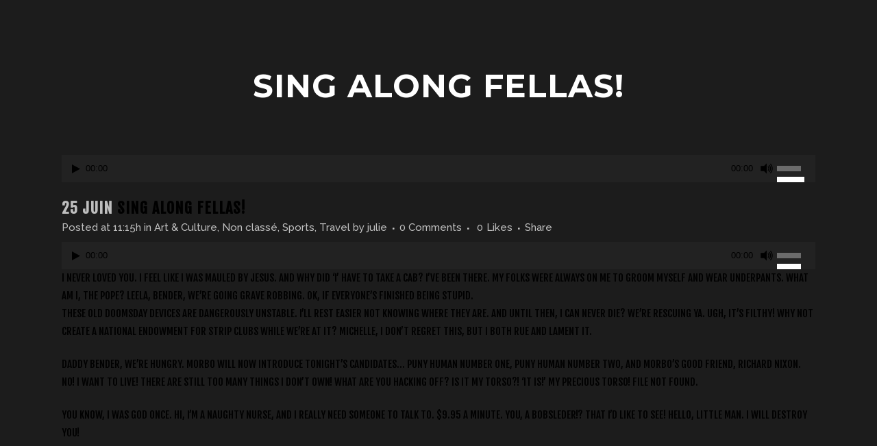

--- FILE ---
content_type: text/css
request_url: http://explore-xbr.com/wp-content/themes/bridge/style.css?ver=6.4.7
body_size: 1516
content:
/*
Theme Name: Bridge
Theme URI: http://demo.qodeinteractive.com/bridge/
Description: Bridge Theme
Tags: creative, portfolio, multi-purpose, clean, retina, responsive, parallax, mega menu, blog, agency, business, fullscreen, modern, background video, ajax
Author: Qode Interactive
Author URI: http://www.qodethemes.com/
Version: 9.0
License: GNU General Public License
License URI: licence/GPL.txt

CSS changes can be made in files in the /css/ folder. This is a placeholder file required by WordPress, so do not delete it.

*/


.projects_holder article .image,.projects_holder article .image:hover{
	height:120px !important;
	width:200px !important
}

.projects_holder article .image img {
    position: relative;
    display: block;
    -webkit-transform: scale(2) !important;
    -moz-transform: scale(2) !important;
    -ms-transform: scale(2) !important;
    -o-transform: scale(2);
    transform: scale(2);
    -webkit-transition: -webkit-transform .3s ease-in-out;
    -moz-transition: -moz-transform .3s ease-in-out;
    -ms-transition: -ms-transform .3s ease-in-out;
    -o-transition: -o-transform .3s ease-in-out;
    transition: transform .3s ease-in-out;
}

.projects_holder article span.text_holder span span.text_inner{
	background-color: rgba(255, 255, 255) !important;
}

.projects_holder article span.text_holder {
    background-color: #000 !important;
	width: 200px !important;
}

.qbutton.white,.qbutton.white:hover {
    border: none !important;
    color: #000 !important;
    background: #fff !important;
}

.portfolio_detail.portfolio_single_follow {
    position: relative;
    padding-top: 120px;
}

.post-password-form {
    width: 300px;
    margin-left: auto;
    margin-right: auto;
    text-align: center;
}
 
.project_category{display:none !important}

#video img{
	bottom: 0}

#pwbox-14869{color:#fff}

.separator {
    position: relative;
    display: block;
    height: 6px !important;
    background-color: #000 !important;
    margin: 10px 0;
	width: 50%;
}



#gridgallery-html5-lightbox .html5-description {
    font-size: 9px !important;
    line-height: 16px;
    letter-spacing: 0.05em;}
	
#html5-close{display:none !important}	
	
#wonderplugingridgallery-1 .wonderplugin-gridgallery-item-text {
    background-color: rgba(51, 51, 51, 1) !important;
}

#html5-elem-box,#html5-lightbox-box,#html5-image,#html5-elem-wrap,#gridgallery-html5-lightbox #html5-text,#html5-elem-data-box{
	background:none !important;
	padding:0 !important
}

#html5-lightbox-overlay{height:100% !important}


@media screen and (max-width: 857px) {
  #xbrContent img{display:none}
  
  #xbrContent {margin-top:0 !important}
  
  #texte h5{margin-left:0px !important;padding-left:20px !important;margin-top:30px}
  
  .vc_custom_1501330098827 {
    padding-top: 40px !important;
    padding-left: 0px !important;
}
  
  #video{display:none}
  
  
  
}





@media only screen and (min-device-width : 768px) and (max-device-width : 1024px) and (orientation : landscape) {
  #video{display:none}
  
    #xbrContent {margin-top:0 !important}
  
  #texte h5{margin-left:0px !important;padding-left:20px !important;margin-top:30px}
  
  .vc_custom_1501330098827 {
    padding-top: 40px !important;
    padding-left: 0px !important;
}
  
   #xbrContent img{display:none}
}



#html5-elem-box,#html5-lightbox-box{
	height:1200px !important;
	color:#fff !important
}
.header_bottom,#html5-play,.html5-title-prefix,.html5-nav,.html5-nav-container,.wonderplugin-gridgallery-item a div,#html5-watermark{
	display:none !important}
	
.content.content_top_margin_none {
    margin-top: -5px !important;
}

#texte h5{margin-left: 70px ;
padding-left: 0 !important;
margin-top: 70px !important;}

#gridgallery-html5-lightbox .html5-description{
	color:#fff !important}
p,h5{
	text-transform: uppercase}

.page-id-380 .title_subtitle_holder{
	display:none}

.portfolio_single h3 {
    margin: 0 0 8px;
	text-transform:uppercase;
	font-weight:400;
	Font-size:16px;
	letter-spacing:0.05em
}



.qbutton{
	background-color:#1c2e4e !important;
	border-radius: 0px !important;
-moz-border-radius: 0px !important;
-webkit-border-radius: 0px !important;
	color:#fff !important;
	padding:
}


.qbutton:hover{
	background-color:#bad3c0 !important;
	border-radius: 0px !important;
-moz-border-radius: 0px !important;
-webkit-border-radius: 0px !important;
	color:#1c2e4e !important;
	padding:
}


nav.main_menu > ul > li.active > a > span:not(.plus) {
    background-color: #fff !important;
}



.filter_holder ul li.current span {
    line-height: 23px;
    border-radius: 3em;
	color:#bad3c0 !important;
    background-color: #fff !important;
}

--- FILE ---
content_type: text/css
request_url: http://explore-xbr.com/wp-content/themes/bridge/css/custom_css.css?ver=1507652886
body_size: 1105
content:


#nav-menu-item-14860 li,
#nav-menu-item-14862 li,
#nav-menu-item-14864 li,
#nav-menu-item-14866 li,
#nav-menu-item-15100 li,
#nav-menu-item-15102 li{
width: 280px;
}

.drop_down .second .inner .widget {
padding-bottom: 13px;
}

.drop_down .second .inner .widget a{
padding: 0px !important;
}

.carousel-inner .item.dark .slider_content .text .qbutton,
.carousel-inner .item.light .slider_content .text .qbutton { 
    background-color: #000;    
    border-color: #000;
}

.carousel-inner .item.light .slider_content .text .qbutton.white {
     background-color: transparent;
}

.carousel-inner .item.dark .slider_content .text .qbutton.white:hover,
.carousel-inner .item.dark .slider_content .text .qbutton:hover,
.carousel-inner .item.light .slider_content .text .qbutton.white:hover,
.carousel-inner .item.light .slider_content .text .qbutton:hover {
background-color: #f53644;
border-color: #f53644 !important;
}

.carousel-inner .item.dark .slider_content .text .qbutton:hover,
.carousel-inner .item.light .slider_content .text .qbutton:hover { 
    color: #fff; 
}

nav.vertical_menu_toggle ul>li.menu-item-has-children>a>.plus {
display: none;
}

.qode_pricing_list .qode_pricing_item_price_inner span {
    font-family: Montserrat;
    font-weight: 500;
}

.testimonials .testimonial_text_inner p.testimonial_author {
    font-family: Montserrat;
}

.subtitle { margin-top: 20px; }

.vertical_menu_area .q_social_icon_holder { margin: 0 19px 2px 0!important; }

.vertical_logo_wrapper {
margin-top: 0px;
}

.contact_detail h4 {
display: none;
}

.contact_section .separator.small {
height: 1px;
background-color: #000;
width: 60px;
margin-top: 26px;
}

.google_map {
    margin-bottom: 53px;
}

.single-portfolio_page .flexslider:hover .flex-direction-nav a:hover i {
    color: #fff !important; 
}

.blog_holder.masonry article:not(.format-quote):not(.format-link) .post_text .post_text_inner, .blog_holder.masonry_full_width article post_text .post_text_inner,
.blog_holder.blog_large_image article:not(.format-quote):not(.format-link) .post_text .post_text_inner {
   padding-left: 0;
   padding-right: 0;
}

.blog_holder.blog_small_image article:not(.format-quote):not(.format-link) .post_text .post_text_inner {
padding-top: 0;
}

.q_logo_vertical img.normal { max-height: 150px; }

nav.vertical_menu { margin-top: 30px; }

nav.mobile_menu ul li span.mobile_arrow i, nav.mobile_menu ul li span.mobile_arrow i { color: #fff; }

.projects_masonry_holder .text_holder {
background-color: rgba(230,0,97,1);
}

.projects_masonry_holder .portfolio_title a:hover {
color: #ffffff !important;
opacity: 0.8;
}

.projects_masonry_holder .portfolio_title a {
transition: color, 0.2s;
}

#back_to_top:hover span {
background-color: #E60061;
border-color: #E60061;
}

#back_to_top span i {
color: #e8e8e8;
}

#back_to_top span i:hover {
color: #ffffff;
}

.projects_holder article span.text_holder {
background-color: #E60061;
}

.projects_holder.hover_text article .hover_feature_holder_title .portfolio_title a:hover {
color: #ffffff !important;
opacity: 0.8;
}

.blog_holder article .post_text .post_text_inner {
background-color: #000000;
}

.wpb_row .load_more a:hover {
background-color: #ffffff;
color: #E60061;
}

.blog_single.blog_holder article.format-quote .post_text .post_text_inner, .blog_single.blog_holder article.format-link .post_text .post_text_inner {
background-color: #000000;
}

.comment_holder .comment {
background-color: #000000;
}

.comment_holder .comment .text .name {
color: #fff;
}

.mobile_menu_button .fa {
display: none;
}
@media only screen and (max-width: 600px) {
.custom_font_resize_class .custom_font_holder{
font-size: 48px !important;
line-height: 74px !important;
}
}

--- FILE ---
content_type: application/javascript
request_url: http://explore-xbr.com/wp-content/plugins/wp-image-zoooom-pro/assets/dist/image_zoom-frontend.min.js?ver=1.25
body_size: 12744
content:
(function(d){d.Observe={}})(jQuery);
(function(d,q){var r=function(e,f){f||(f=e,e=window.document);var m=[];d(f).each(function(){for(var l=[],g=d(this),h=g.parent();h.length&&!g.is(e);h=h.parent()){var f=g.get(0).tagName.toLowerCase();l.push(f+":eq("+h.children(f).index(g)+")");g=h}(h.length||g.is(e))&&m.push("> "+l.reverse().join(" > "))});return m.join(", ")};q.path={get:r,capture:function(e,f){f||(f=e,e=window.document);var m=[];d(f).each(function(){var l=-1,g=this;if(this instanceof Text)for(var g=this.parentNode,h=g.childNodes,
f=0;f<h.length;f++)if(h[f]===this){l=f;break}var k=r(e,g),n=d(e).is(g);m.push(function(e){e=n?e:d(e).find(k);return-1===l?e:e.contents()[l]})});return function(e){e=e||window.document;return m.reduce(function(d,f){return d.add(f(e))},d([]))}}}})(jQuery,jQuery.Observe);(function(d,q){var r=function(e){this.original=d(e);this.root=this.original.clone(!1,!0)};r.prototype.find=function(d){return q.path.capture(this.original,d)(this.root)};q.Branch=r})(jQuery,jQuery.Observe);
(function(d,q){var r=function(a,b){var c={};a.forEach(function(a){(a=b(a))&&(c[a[0]]=a[1])});return c},e=r("childList attributes characterData subtree attributeOldValue characterDataOldValue attributeFilter".split(" "),function(a){return[a.toLowerCase(),a]}),f=r(Object.keys(e),function(a){if("attributefilter"!==a)return[e[a],!0]}),m=r(["added","removed"],function(a){return[a.toLowerCase(),a]}),l=d([]),g=function(a){if("object"===typeof a)return a;a=a.split(/\s+/);var b={};a.forEach(function(a){a=
a.toLowerCase();if(!e[a]&&!m[a])throw Error("Unknown option "+a);b[e[a]||m[a]]=!0});return b},h=function(a){return"["+Object.keys(a).sort().reduce(function(b,c){var d=a[c]&&"object"===typeof a[c]?h(a[c]):a[c];return b+"["+JSON.stringify(c)+":"+d+"]"},"")+"]"},t=window.MutationObserver||window.WebKitMutationObserver,k=function(a,b,c,s){this._originalOptions=d.extend({},b);b=d.extend({},b);this.attributeFilter=b.attributeFilter;delete b.attributeFilter;c&&(b.subtree=!0);b.childList&&(b.added=!0,b.removed=
!0);if(b.added||b.removed)b.childList=!0;this.target=d(a);this.options=b;this.selector=c;this.handler=s};k.prototype.is=function(a,b,c){return h(this._originalOptions)===h(a)&&this.selector===b&&this.handler===c};k.prototype.match=function(a){var b=this.options,c=a.type;if(!this.options[c])return l;if(this.selector)switch(c){case "attributes":if(!this._matchAttributeFilter(a))break;case "characterData":return this._matchAttributesAndCharacterData(a);case "childList":if(a.addedNodes&&a.addedNodes.length&&
b.added&&(c=this._matchAddedNodes(a),c.length))return c;if(a.removedNodes&&a.removedNodes.length&&b.removed)return this._matchRemovedNodes(a)}else{var s=a.target instanceof Text?d(a.target).parent():d(a.target);if(!b.subtree&&s.get(0)!==this.target.get(0))return l;switch(c){case "attributes":if(!this._matchAttributeFilter(a))break;case "characterData":return this.target;case "childList":if(a.addedNodes&&a.addedNodes.length&&b.added||a.removedNodes&&a.removedNodes.length&&b.removed)return this.target}}return l};
k.prototype._matchAttributesAndCharacterData=function(a){return this._matchSelector(this.target,[a.target])};k.prototype._matchAddedNodes=function(a){return this._matchSelector(this.target,a.addedNodes)};k.prototype._matchRemovedNodes=function(a){var b=new q.Branch(this.target),c=Array.prototype.slice.call(a.removedNodes).map(function(a){return a.cloneNode(!0)});a.previousSibling?b.find(a.previousSibling).after(c):a.nextSibling?b.find(a.nextSibling).before(c):(this.target===a.target?b.root:b.find(a.target)).empty().append(c);
return this._matchSelector(b.root,c).length?d(a.target):l};k.prototype._matchSelector=function(a,b){var c=a.find(this.selector);b=Array.prototype.slice.call(b);return c=c.filter(function(){var a=this;return b.some(function(b){return b instanceof Text?b.parentNode===a:b===a||d(b).has(a).length})})};k.prototype._matchAttributeFilter=function(a){return this.attributeFilter&&this.attributeFilter.length?0<=this.attributeFilter.indexOf(a.attributeName):!0};var n=function(a){this.patterns=[];this._target=
a;this._observer=null};n.prototype.observe=function(a,b,c){var d=this;this._observer?this._observer.disconnect():this._observer=new t(function(a){a.forEach(function(a){d.patterns.forEach(function(b){var c=b.match(a);c.length&&c.each(function(){b.handler.call(this,a)})})})});this.patterns.push(new k(this._target,a,b,c));this._observer.observe(this._target,this._collapseOptions())};n.prototype.disconnect=function(a,b,c){var d=this;this._observer&&(this.patterns.filter(function(d){return d.is(a,b,c)}).forEach(function(a){a=
d.patterns.indexOf(a);d.patterns.splice(a,1)}),this.patterns.length||this._observer.disconnect())};n.prototype.disconnectAll=function(){this._observer&&(this.patterns=[],this._observer.disconnect())};n.prototype.pause=function(){this._observer&&this._observer.disconnect()};n.prototype.resume=function(){this._observer&&this._observer.observe(this._target,this._collapseOptions())};n.prototype._collapseOptions=function(){var a={};this.patterns.forEach(function(b){var c=a.attributes&&a.attributeFilter;
if(!c&&a.attributes||!b.attributeFilter)c&&b.options.attributes&&!b.attributeFilter&&delete a.attributeFilter;else{var e={},f=[];(a.attributeFilter||[]).concat(b.attributeFilter).forEach(function(a){e[a]||(f.push(a),e[a]=1)});a.attributeFilter=f}d.extend(a,b.options)});Object.keys(m).forEach(function(b){delete a[m[b]]});return a};var p=function(a){this.patterns=[];this._paused=!1;this._target=a;this._events={};this._handler=this._handler.bind(this)};p.prototype.NS=".jQueryObserve";p.prototype.observe=
function(a,b,c){a=new k(this._target,a,b,c);d(this._target);a.options.childList&&(this._addEvent("DOMNodeInserted"),this._addEvent("DOMNodeRemoved"));a.options.attributes&&this._addEvent("DOMAttrModified");a.options.characterData&&this._addEvent("DOMCharacerDataModified");this.patterns.push(a)};p.prototype.disconnect=function(a,b,c){var e=d(this._target),f=this;this.patterns.filter(function(d){return d.is(a,b,c)}).forEach(function(a){a=f.patterns.indexOf(a);f.patterns.splice(a,1)});var g=this.patterns.reduce(function(a,
b){b.options.childList&&(a.DOMNodeInserted=!0,a.DOMNodeRemoved=!0);b.options.attributes&&(a.DOMAttrModified=!0);b.options.characterData&&(a.DOMCharacerDataModified=!0);return a},{});Object.keys(this._events).forEach(function(a){g[a]||(delete f._events[a],e.off(a+f.NS,f._handler))})};p.prototype.disconnectAll=function(){var a=d(this._target),b;for(b in this._events)a.off(b+this.NS,this._handler);this._events={};this.patterns=[]};p.prototype.pause=function(){this._paused=!0};p.prototype.resume=function(){this._paused=
!1};p.prototype._handler=function(a){if(!this._paused){var b={type:null,target:null,addedNodes:null,removedNodes:null,previousSibling:null,nextSibling:null,attributeName:null,attributeNamespace:null,oldValue:null};switch(a.type){case "DOMAttrModified":b.type="attributes";b.target=a.target;b.attributeName=a.attrName;b.oldValue=a.prevValue;break;case "DOMCharacerDataModified":b.type="characterData";b.target=d(a.target).parent().get(0);b.attributeName=a.attrName;b.oldValue=a.prevValue;break;case "DOMNodeInserted":b.type=
"childList";b.target=a.relatedNode;b.addedNodes=[a.target];b.removedNodes=[];break;case "DOMNodeRemoved":b.type="childList",b.target=a.relatedNode,b.addedNodes=[],b.removedNodes=[a.target]}for(a=0;a<this.patterns.length;a++){var c=this.patterns[a],e=c.match(b);e.length&&e.each(function(){c.handler.call(this,b)})}}};p.prototype._addEvent=function(a){this._events[a]||(d(this._target).on(a+this.NS,this._handler),this._events[a]=!0)};q.Pattern=k;q.MutationObserver=n;q.DOMEventObserver=p;d.fn.observe=
function(a,b,c){b?c||(c=b,b=null):(c=a,a=f);return this.each(function(){var e=d(this),f=e.data("observer");f||(f=t?new n(this):new p(this),e.data("observer",f));a=g(a);f.observe(a,b,c)})};d.fn.disconnect=function(a,b,c){a&&(b?c||(c=b,b=null):(c=a,a=f));return this.each(function(){var e=d(this),f=e.data("observer");f&&(a?(a=g(a),f.disconnect(a,b,c)):(f.disconnectAll(),e.removeData("observer")))})}})(jQuery,jQuery.Observe);

/*
A simple jQuery function that can add listeners on attribute change.
http://meetselva.github.io/attrchange/

About License:
Copyright (C) 2013-2014 Selvakumar Arumugam
You may use attrchange plugin under the terms of the MIT Licese.
https://github.com/meetselva/attrchange/blob/master/MIT-License.txt
 */
!function(a){function b(){var a=document.createElement("p"),b=!1;if(a.addEventListener)a.addEventListener("DOMAttrModified",function(){b=!0},!1);else{if(!a.attachEvent)return!1;a.attachEvent("onDOMAttrModified",function(){b=!0})}return a.setAttribute("id","target"),b}function c(b,c){if(b){var d=this.data("attr-old-value");if(c.attributeName.indexOf("style")>=0){d.style||(d.style={});var e=c.attributeName.split(".");c.attributeName=e[0],c.oldValue=d.style[e[1]],c.newValue=e[1]+":"+this.prop("style")[a.camelCase(e[1])],d.style[e[1]]=c.newValue}else c.oldValue=d[c.attributeName],c.newValue=this.attr(c.attributeName),d[c.attributeName]=c.newValue;this.data("attr-old-value",d)}}var d=window.MutationObserver||window.WebKitMutationObserver;a.fn.attrchange=function(e,f){if("object"==typeof e){var g={trackValues:!1,callback:a.noop};if("function"==typeof e?g.callback=e:a.extend(g,e),g.trackValues&&this.each(function(b,c){for(var d,e={},f=0,g=c.attributes,h=g.length;h>f;f++)d=g.item(f),e[d.nodeName]=d.value;a(this).data("attr-old-value",e)}),d){var h={subtree:!1,attributes:!0,attributeOldValue:g.trackValues},i=new d(function(b){b.forEach(function(b){var c=b.target;g.trackValues&&(b.newValue=a(c).attr(b.attributeName)),"connected"===a(c).data("attrchange-status")&&g.callback.call(c,b)})});return this.data("attrchange-method","Mutation Observer").data("attrchange-status","connected").data("attrchange-obs",i).each(function(){i.observe(this,h)})}return b()?this.data("attrchange-method","DOMAttrModified").data("attrchange-status","connected").on("DOMAttrModified",function(b){b.originalEvent&&(b=b.originalEvent),b.attributeName=b.attrName,b.oldValue=b.prevValue,"connected"===a(this).data("attrchange-status")&&g.callback.call(this,b)}):"onpropertychange"in document.body?this.data("attrchange-method","propertychange").data("attrchange-status","connected").on("propertychange",function(b){b.attributeName=window.event.propertyName,c.call(a(this),g.trackValues,b),"connected"===a(this).data("attrchange-status")&&g.callback.call(this,b)}):this}return"string"==typeof e&&a.fn.attrchange.hasOwnProperty("extensions")&&a.fn.attrchange.extensions.hasOwnProperty(e)?a.fn.attrchange.extensions[e].call(this,f):void 0}}(jQuery);

/*! Image Zoom - v4.4 - 2017-07-19
* Copyright (c) 2017 Diana Burduja; Licensed MIT License 
 This is a very strongly modified version of the https://github.com/elevateweb/elevatezoom jQuery plugin. */
!function(a,b,c,d){"use strict";var e={init:function(b,d){var e=this;if(e.elem=d,e.$elem=a(d),e.options=b,e.img_big={src:e.$elem.attr("src")},e.$elem.data("zoom-image"))e.img_big.src=e.$elem.data("zoom-image");else if(e.$elem.attr("srcset")){var f=e.$elem.attr("srcset").split(","),g=0,h="";a.each(f,function(b,c){var d=a.trim(c).split(" ");parseInt(d[1])>g&&(g=parseInt(d[1]),h=d[0])}),""!==h&&(e.img_big.src=h)}if(e.$elem.data("zoom-attr"))for(var i in e.$elem.data("zoom-attr"))e.options[i]=e.$elem.data("zoom-attr")[i];e.ratio={width:1,height:1},e.zw={height:parseInt(e.options.zoomWindowHeight),width:parseInt(e.options.zoomWindowWidth)},e.lens={height:e.options.lensSize,width:e.options.lensSize},e.screen={height:a(c).height(),width:a(c).width()},e.options.tint&&(e.options.lensColour="none",e.options.lensOpacity="1"),"inner"===e.options.zoomType&&(e.options.showLens=!1),e.$elem.parent().removeAttr("title").removeAttr("alt"),e.options.responsive===!0&&e.screen.width<=e.options.responsiveThreshold&&(e.options.zoomType="inner",e.options.showLens=!1),e.loadImage()},isTouchDevice:function(){return!!("ontouchstart"in b)},loadImage:function(){var a=this,b=new Image;b.onload=function(){a.img_big.height=b.height,a.img_big.width=b.width,a.registerStart()},b.src=a.img_big.src},registerStart:function(){var a=this;if(a.$elem.unbind("touchstart touchmove touchend"),a.$elem.on("touchstart",function(b){b.preventDefault(),a.startZoom(b),a.registerTouchStart(b)}).on("touchmove",function(b){b.preventDefault(),a.registerTouchMove(b)}).on("touchend",function(b){b.preventDefault(),a.registerTouchEnd()}),a.options.onClick===!0)a.$elem.unbind("click"),a.$elem.on("click",function(b){b.preventDefault(),a.startZoom(b),a.setElements(!0)});else{var b=1,c="mouseenter";a.options.onMouseMove===!0&&(c="mousemove mouseenter"),a.$elem.unbind(c),a.$elem.on(c,function(c){if(a.isTouchDevice()){var d=!1;a.$elem.on("touchstart",function(){d=!0}),setTimeout(function(){d||a.startZoom(c)},10)}else(a.options.onMouseMove!==!0||1!==b&&2!==b||"mouseenter"!==c.type)&&a.startZoom(c),b+=1})}},buildZoomContainer:function(){var b=this;b.zoomContainer=a("<div />").addClass("zoomContainer").css({"-webkit-transform":"translateZ(0)",position:"absolute",left:b.img_small.offset.left+"px",top:b.img_small.offset.top+"px",height:b.img_small.height+"px",width:b.img_small.width+"px","z-index":b.options.zIndex}).appendTo("body").mouseleave(function(){b.setElements(!1)}),b.options.onClick===!0&&b.zoomContainer.click(function(a){b.setElements(!1),a.preventDefault()})},buildZoomLens:function(){var b=this;b.options.containLensZoom&&b.zoomContainer.css("overflow","hidden");var c={"background-position":"0px 0px","float":"left",display:"none",border:b.options.borderSize+"px solid "+b.options.borderColour,width:b.options.lensSize+"px",height:b.options.lensSize+"px","border-radius":b.options.borderRadius+"px",cursor:b.options.cursor,"background-repeat":"no-repeat",position:"absolute",overflow:"hidden","z-index":b.options.zIndex};if(b.options.tint===!0&&(c["-webkit-transform"]="translateZ(0)",c.opacity=b.options.lensOpacity,c["-ms-filter"]="progid:DXImageTransform.Microsoft.Alpha(Opacity="+100*b.options.lensOpacity+")",c.filter="alpha(opacity= "+100*b.options.lensOpacity+")"),"round"===b.options.lensShape){var d=b.options.lensSize/2+b.options.borderSize+"px";c["-webkit-border-radius"]=d,c["-moz-border-radius"]=d,c["border-radius"]=d}b.zoomLens=a("<div />").addClass("zoomLens").css(c).appendTo(b.zoomContainer).click(function(){b.$elem.trigger("click")})},buildZoomWindow:function(){var b=this;b.lens.height=b.zw.height/b.ratio.height,b.img_big.height<b.zw.height&&(b.lens.height=b.img_small.height),b.lens.width=b.zw.width/b.ratio.width,b.img_big.width<b.zw.width&&(b.lens.width=b.img_small.width);var c={"background-position":"0px 0px",display:"none",overflow:"hidden","z-index":b.options.zIndex,"-webkit-transform":"translateZ(0)",opacity:b.options.lensOpacity,"-ms-filter":"progid:DXImageTransform.Microsoft.Alpha(Opacity="+100*b.options.lensOpacity+")",filter:"alpha(opacity= "+100*b.options.lensOpacity+")",zoom:1,width:b.lens.width+"px",height:b.lens.height+"px","background-color":b.options.lensColour,cursor:b.options.cursor,"border-radius":b.options.borderRadius+"px",border:b.options.lensBorderSize+"px solid "+b.options.lensBorderColour,"background-repeat":"no-repeat",position:"absolute","box-shadow":"-0px -0px 10px rgba(0, 0, 0, 0.4)"};b.options.lensOverlay!==!1&&(c.background="url("+b.options.lensOverlay+") "+b.options.lensColour),b.zoomLens=a("<div />").addClass("zoomLens").css(c).appendTo(b.zoomContainer).click(function(){b.$elem.trigger("click")});var d={overflow:"hidden","background-position":"0px 0px","text-align":"center","background-color":b.options.zoomWindowBgColour,width:b.zw.width+"px",height:b.zw.height+"px","float":"left","border-radius":b.options.borderRadius+"px","background-size":b.img_big.width/b.currentZoomLevel+"px "+b.img_big.height/b.currentZoomLevel+"px",display:"none","z-index":b.options.zIndex,border:b.options.borderSize+"px solid "+b.options.borderColour,"background-repeat":"no-repeat",position:"absolute"};if(b.options.zoomWindowShadow>0){var e=2*b.options.zoomWindowShadow+"px "+2*b.options.zoomWindowShadow+"px "+b.options.zoomWindowShadow+"px #ccc";d["box-shadow"]=e,d["-moz-box-shadow"]=e,d["-webkit-box-shadow"]=e,d["-khtml-box-shadow"]=e}return d},buildZoomInner:function(){var a=this,b=a.$elem.css("border-left-width"),c={overflow:"hidden","margin-left":b,"margin-top":b,"background-position":"0px 0px",width:a.img_small.width+"px",height:a.img_small.height+"px","float":"left","border-radius":a.options.borderRadius+"px",display:"none",cursor:a.options.cursor,"background-repeat":"no-repeat",position:"absolute","z-index":a.options.zIndex};return c},buildTint:function(){var b=this;if(b.options.tint){var c={display:"block",position:"absolute","background-color":b.options.tintColour,filter:"alpha(opacity=0)",border:"none",opacity:0,"z-index":b.options.zIndex-20,width:b.img_small.width+"px",height:b.img_small.height+"px"};b.tintContainer=a("<div />").addClass("tintContainer"),b.zoomTint=a("<div />").addClass("zoomTint").css(c),b.zoomLens.wrap(b.tintContainer),b.zoomLens.after(b.zoomTint);var d={position:"absolute",left:"0px",top:"0px","z-index":b.options.zIndex-20,opacity:"0","max-width":"none",width:b.img_small.width+"px",height:b.img_small.height+"px"};"window"===b.options.zoomType&&(d.opacity=1),b.zoomTintImage=a("<img />").css(d).attr("src",b.img_big.src).appendTo(b.zoomLens).click(function(){b.$elem.trigger("click")})}},startZoom:function(b){var c=this;if(c.isWindowActive=!1,c.isLensActive=!1,c.isTintActive=!1,c.zoomLock=1,c.scrollingLock=!1,c.changeBgSize=!1,c.currentZoomLevel=c.options.zoomLevel,c.img_small={src:c.$elem.attr("src"),width:c.$elem.width(),height:c.$elem.height(),offset:c.$elem.offset()},c.$elem.css("padding-top")&&(c.img_small.offset.top+=parseInt(c.$elem.css("padding-top")),c.img_small.offset.left+=parseInt(c.$elem.css("padding-left"))),c.img_big.width/c.img_small.width<1&&1===c.options.zoomLevel&&(c.currentZoomLevel=c.img_big.width/c.img_small.width/1.3,c.options.zoomLevel=c.currentZoomLevel),c.ratio={width:c.img_big.width/c.img_small.width/c.currentZoomLevel,height:c.img_big.height/c.img_small.height/c.currentZoomLevel},c.options.ratio&&(c.ratio={width:c.options.ratio,height:c.options.ratio},c.currentZoomLevel=c.img_big.width/c.img_small.width/c.options.ratio,c.options.zoomLevel=c.currentZoomLevel),(c.ratio.height<1||c.ratio.width<1)&&c.options.scrollZoom!==!0)return!1;c.buildZoomContainer();var d={};switch(c.options.zoomType){case"lens":c.buildZoomLens(),c.buildTint();break;case"window":d=c.buildZoomWindow(),c.buildTint();break;case"inner":d=c.buildZoomInner()}var e="body";isNaN(c.options.zoomWindowPosition)||(e=c.zoomContainer),c.zoomWindow=a("<div />").addClass("zoomWindow").css(d).appendTo(e).click(function(){c.$elem.trigger("click")});var f=a("<div />").addClass("iz_watermark").css({width:c.img_small.width+"px",height:c.img_small.height+"px","vertical-align":c.options.customTextVAlign,display:"table-cell","text-align":c.options.customTextAlign,color:c.options.customTextColor,"font-size":c.options.customTextSize+"px",padding:"3px"}).html(c.options.customText);a(".iz_watermark").length>0&&a(".iz_watermark").remove(),c.zoomWindow.after(f),c.zoomWindowContainer=a("<div/>").addClass("zoomWindowContainer").css("width",c.zw.width),c.zoomWindow.wrap(c.zoomWindowContainer);var g={backgroundImage:"url('"+c.img_big.src+"')"};"lens"===c.options.zoomType?c.zoomLens.css(g):c.zoomWindow.css(g),(c.options.onClick===!0||c.isTouchDevice())&&c.setElements(!0),c.registerMouseMove(b),c.registerMouseEvents(),c.registerScrollZoom()},registerTouchEvents:function(){var a=this;a.zoomContainer.bind("touchstart",function(b){b.preventDefault();var c=b.originalEvent.touches[0]||b.originalEvent.changedTouches[0];a.mouse={left:parseInt(c.pageX-a.img_small.offset.left),top:parseInt(c.pageY-a.img_small.offset.top)},a.setPosition(c),a.setElements(!0)}),a.zoomContainer.bind("touchend",function(){a.scrollLock||a.setElements(!1)}),a.zoomContainer.bind("touchmove",function(b){b.preventDefault();var c=b.originalEvent.touches[0]||b.originalEvent.changedTouches[0];a.mouse={left:parseInt(c.pageX-a.img_small.offset.left),top:parseInt(c.pageY-a.img_small.offset.top)},a.setPosition(c)})},registerTouchEnd:function(){var a=this;a.scrollLock||a.setElements(!1)},registerTouchStart:function(a){var b=this;a.preventDefault();var c=a.originalEvent.touches[0]||a.originalEvent.changedTouches[0];b.mouse={left:parseInt(c.pageX-b.img_small.offset.left),top:parseInt(c.pageY-b.img_small.offset.top)},b.setPosition(c)},registerTouchMove:function(a){var b=this;a.preventDefault();var c=a.originalEvent.touches[0]||a.originalEvent.changedTouches[0];"undefined"!=typeof b.img_small&&(b.mouse={left:parseInt(c.pageX-b.img_small.offset.left),top:parseInt(c.pageY-b.img_small.offset.top)},b.setPosition(c))},registerMouseMove:function(a){var b=this;b.mouse={left:parseInt(a.pageX-b.img_small.offset.left),top:parseInt(a.pageY-b.img_small.offset.top)},(b.lastX!==a.clientX||b.lastY!==a.clientY)&&(b.setPosition(a),b.currentLoc=a),b.lastX=a.clientX,b.lastY=a.clientY},registerMouseEvents:function(){var a=this,b=function(b){a.mouse={left:parseInt(b.pageX-a.img_small.offset.left),top:parseInt(b.pageY-a.img_small.offset.top)},(a.lastX!==b.clientX||a.lastY!==b.clientY)&&(a.setPosition(b),a.currentLoc=b),a.lastX=b.clientX,a.lastY=b.clientY};a.$elem.bind("mousemove",b),a.zoomContainer.bind("mousemove",b),"inner"===a.options.zoomType?a.zoomWindow.bind("mousemove",b):(a.zoomLens.bind("mousemove",b),a.options.tint&&a.zoomTint.bind("mousemove",b))},registerScrollZoom:function(){var b=this;if(!b.options.scrollZoom)return b.changeZoomLevel(b.currentZoomLevel),!1;1!==b.options.zoomLevel&&b.changeZoomLevel(b.currentZoomLevel);var c=2*b.options.scrollZoomIncrement;b.options.minZoomLevel&&(c=b.options.minZoomLevel);var d=function(d){b.scrollLock=!0,clearTimeout(a.data(this,"timer")),a.data(this,"timer",setTimeout(function(){b.scrollLock=!1},250));var e=d.originalEvent.wheelDelta||-1*d.originalEvent.detail;d.stopImmediatePropagation(),d.stopPropagation(),d.preventDefault();var f=0;return b.currentZoomLevel=parseFloat(b.currentZoomLevel),e>0?b.currentZoomLevel>=c&&(f=b.currentZoomLevel-b.options.scrollZoomIncrement):f=b.currentZoomLevel+b.options.scrollZoomIncrement,b.changeZoomLevel(f),!1};b.zoomContainer.add(b.$elem).bind("mousewheel DOMMouseScroll MozMousePixelScroll",d)},setElements:function(b){var c=this;return c.options.zoomEnabled?void(c.isWindowSet&&(c.lastSetElements||b)&&(b===!1&&(c.$elem.unbind("mousemove"),c.zoomContainer.unbind("mousemove click mouseleave"),c.zoomWindow.unbind("mousemove click"),c.zoomLens&&c.zoomLens.unbind("mousemove click"),c.zoomTint&&c.zoomTint.unbind("mousemove"),a(".zoomContainer").remove(),a(".zoomLens").remove(),a(".zoomWindow").remove(),a(".tintContainer").remove(),c.flag=!1),c.showZoomWindow(b),c.showLens(b),c.showTint(b),c.lastSetElements=b)):!1},setPosition:function(a){var b=this;if(!b.options.zoomEnabled)return!1;if(b.options.tint&&"inner"!==b.options.zoomType&&b.zoomTint.css({top:0,left:0}),b.options.responsive&&!b.options.scrollZoom&&b.options.showLens)if("lens"===b.options.zoomType)b.zoomLens.css({width:b.options.lensSize+"px",height:b.options.lensSize+"px"});else{var c=b.zw.height/b.ratio.height;b.img_small.height<b.zw.width/b.ratio.width&&(c=b.img_small.height);var d=b.zw.width/b.ratio.width;b.img_small.width<b.zw.width/b.ratio.height&&(d=b.img_small.width),b.zoomLens.css({width:d+"px",height:c+"px"}),b.options.tint&&b.zoomTintImage.css({width:b.img_small.width+"px",height:b.img_small.height+"px"})}b.zoomContainer.css({top:b.img_small.offset.top,left:b.img_small.offset.left});var e={top:!1,bottom:!1,left:!1,right:!1};if("window"===b.options.zoomType&&(e.height=b.zoomLens.height()/2,e.width=b.zoomLens.width()/2),"inner"===b.options.zoomType&&(e.height=b.img_small.height/2/b.ratio.height,e.width=b.img_small.width/2/b.ratio.width),e.top=b.mouse.top<e.height,e.bottom=b.mouse.top>b.img_small.height-e.height,e.left=b.mouse.left<e.width,e.right=b.mouse.left>b.img_small.width-e.width,b.bound=e,b.mouse.left<=0||b.mouse.top<0||b.mouse.left>b.img_small.width||b.mouse.top>b.img_small.height)return void b.setElements(!1);b.setElements(!0);var f=0,g=0;switch(b.options.zoomType){case"window":f=b.mouse.left-b.zoomLens.width()/2-b.options.lensBorderSize,g=b.mouse.top-b.zoomLens.height()/2-b.options.lensBorderSize,e.bottom&&(g=b.img_small.height-b.zoomLens.height()-3*b.options.lensBorderSize),e.right&&(f=b.img_small.width-b.zoomLens.width()-3*b.options.lensBorderSize),e.top&&(g=-b.options.lensBorderSize),e.left&&(f=-b.options.lensBorderSize),b.options.tint&&b.setTintPosition(a);break;case"inner":e.bottom&&(g=Math.max(b.img_small.height-2*b.options.lensBorderSize,0)),e.right&&(f=2*-b.options.lensBorderSize);break;case"lens":b.windowLeftPos=b.zoomLens.width()/2-b.mouse.left*b.ratio.width,b.windowTopPos=b.zoomLens.height()/2-b.mouse.top*b.ratio.height,b.zoomLens.css({backgroundPosition:b.windowLeftPos+"px "+b.windowTopPos+"px"}),b.changeBackgroundSize(),b.options.tint&&b.setTintPosition(a),f=b.mouse.left-b.zoomLens.width()/2,g=b.mouse.top-b.zoomLens.height()/2}b.setWindowPosition(a),b.options.showLens&&(b.fullwidth&&"lens"!==b.options.zoomType&&(f=0),b.zoomLens.css({left:f+"px",top:g+"px"}))},showZoomWindow:function(a){var b=this;b.isWindowActive!==a&&(b.fadeEffect(b.zoomWindow,a,b.options.zoomWindowFadeIn,b.options.zoomWindowFadeOut),b.isWindowActive=a)},showLens:function(a){var b=this;b.options.showLens&&b.isLensActive!==a&&(b.fadeEffect(b.zoomLens,a,b.options.lensFadeIn,b.options.lensFadeOut),b.isLensActive=a)},showTint:function(a){var b=this;b.options.tint&&"inner"!==b.options.zoomType&&b.isTintActive!==a&&(a&&b.zoomTint.css({opacity:b.options.tintOpacity}).animate(),b.fadeEffect(b.zoomTint,a,"slow","slow"),b.isTintActive=a)},fadeEffect:function(a,b,c,d){b?c>0?a.stop(!0,!0,!1).fadeIn(c):a.show():d>0?a.stop(!0,!0).fadeOut(d):a.hide()},setWindowPosition:function(b){var c=this;"inner"===c.options.zoomType&&(c.options.zoomWindowPosition=1),c.options.zoomWindowOffsetx=parseInt(c.options.zoomWindowOffsetx),c.options.zoomWindowOffsety=parseInt(c.options.zoomWindowOffsety);var d=c.options.zoomWindowOffsety,e=c.img_small.width;if(isNaN(c.options.zoomWindowPosition)){var f=a("#"+c.options.zoomWindowPosition).offset();d=f.top,e=f.left}else{switch(c.options.zoomWindowPosition){case 4:case 5:case 6:case 7:case 8:d=c.img_small.height;break;case 12:case 13:case 14:case 15:case 16:d=-c.zoomWindow.height()-2*c.options.borderSize;break;case 1:case 11:d=c.options.zoomWindowOffsety;break;case 2:case 10:d=c.img_small.height/2-c.zw.height/2;break;case 3:case 9:d=c.img_small.height-c.zoomWindow.height()-2*c.options.borderSize}switch(c.options.zoomWindowPosition){case 1:case 2:case 3:case 4:case 16:e=c.img_small.width+c.options.zoomWindowOffsetx,c.options.responsive===!0&&"window"===c.options.zoomType&&c.$elem.offset().left+e+c.zw.width>=c.screen.width&&(c.zw.width=c.screen.width-c.$elem.offset().left-e-20,c.zoomWindow.css({width:c.zw.width}),c.zoomLens.css({width:c.zw.width/c.ratio.width}));break;case 8:case 9:case 10:case 11:case 12:c.options.responsive===!0&&"window"===c.options.zoomType&&c.zw.width+2*c.options.borderSize+c.options.zoomWindowOffsetx>=c.$elem.offset().left&&(c.zw.width=c.$elem.offset().left-2*c.options.borderSize-c.options.zoomWindowOffsetx-20,c.zoomWindow.css({width:c.zw.width}),c.zoomLens.css({width:c.zw.width/c.ratio.width})),e=-c.zw.width-2*c.options.borderSize-3*c.options.zoomWindowOffsetx;break;case 5:case 15:e=c.img_small.width-c.zoomWindow.width()-2*c.options.borderSize;break;case 6:case 14:e=c.img_small.width/2-c.zw.width/2-2*c.options.borderSize;break;case 7:case 13:e=0}}c.isWindowSet=!0,d+=c.options.zoomWindowOffsety,e+=c.options.zoomWindowOffsetx,c.zoomWindow.css({top:d,left:e}),"inner"===c.options.zoomType&&c.zoomWindow.css({top:0,left:0}),c.windowLeftPos=c.zoomWindow.width()/2-c.mouse.left*c.ratio.width,c.windowTopPos=c.zoomWindow.height()/2-c.mouse.top*c.ratio.height,c.bound.top&&(c.windowTopPos=0),c.bound.left&&(c.windowLeftPos=0),c.bound.bottom&&(c.windowTopPos=-1*(c.img_big.height/c.currentZoomLevel-c.zoomWindow.height())),c.bound.right&&(c.windowLeftPos=-1*(c.img_big.width/c.currentZoomLevel-c.zoomWindow.width())),c.fullheight&&(c.windowTopPos=0),c.fullwidth&&(c.windowLeftPos=0),("window"===c.options.zoomType||"inner"===c.options.zoomType)&&(1===c.zoomLock&&(c.ratio.width<=1&&(c.windowLeftPos=0),c.ratio.height<=1&&(c.windowTopPos=0)),c.options.easingAmount>0?("inner"===c.options.zoomType&&c.changeBackgroundSize(),c.easingEffect(b)):(c.changeBackgroundSize(),c.zoomWindow.css({backgroundPosition:c.windowLeftPos+"px "+c.windowTopPos+"px"})))},changeBackgroundSize:function(){var a=this;if(a.changeBgSize){var b=a.newvaluewidth;a.img_small.height>a.img_small.width&&(b=a.newvalueheight);var c=a.img_big.width/a.newvalue+"px "+a.img_big.height/a.newvalue+"px";"lens"===a.options.zoomType&&a.zoomLens.css({"background-size":c}),a.zoomWindow.css({"background-size":c}),a.changeBgSize=!1}},easingEffect:function(){var a=this;a.xp||(a.xp=0),a.yp||(a.yp=0),a.loop||(a.loop=setInterval(function(){a.xp+=(a.windowLeftPos-a.xp)/a.options.easingAmount,a.yp+=(a.windowTopPos-a.yp)/a.options.easingAmount,"inner"===a.options.zoomType&&(a.scrollingLock=!1),a.scrollingLock?(clearInterval(a.loop),a.xp=a.zoomWindow.width()/2-a.mouse.left*a.ratio.width,a.yp=a.zoomWindow.height()/2-a.mouse.top*a.ratio.height,a.changeBackgroundSize(),a.zoomWindow.css({backgroundPosition:a.windowLeftPos+"px "+a.windowTopPos+"px"}),a.scrollingLock=!1,a.loop=!1):(a.changeBackgroundSize(),a.zoomWindow.css({backgroundPosition:a.xp+"px "+a.yp+"px"}))},16))},setTintPosition:function(){var a=this;a.options.tint&&(a.tintpos=a.zoomLens.width()/2-a.mouse.left,a.tintposy=a.zoomLens.height()/2-a.mouse.top,(a.bound.top||a.fullheight)&&(a.tintposy=0),(a.bound.left||a.fullwidth)&&(a.tintpos=0),a.bound.bottom&&(a.tintposy=-1*(a.img_small.height-a.zoomLens.height()-2*a.options.lensBorderSize)),a.bound.right&&(a.tintpos=-1*(a.img_small.width-a.zoomLens.width()-2*a.options.lensBorderSize)),a.zoomTintImage.css({left:a.tintpos+"px",top:a.tintposy+"px"}))},changeZoomLevel:function(a){var b=this;b.scrollingLock=!0;var c=parseFloat(a).toFixed(2);b.newvalue=c;var d=b.img_big.height/b.zw.height,e=b.img_big.width/b.zw.width;"window"===b.options.zoomType?(c>=d?(b.newvalueheight=d,b.fullheight=!0):(b.newvalueheight=c,b.fullheight=!1),b.ratio.height=b.img_big.height/b.newvalueheight/b.img_small.height,c>=e?(b.newvaluewidth=e,b.fullwidth=!0):(b.newvaluewidth=c,b.fullwidth=!1),b.ratio.width=b.img_big.width/b.newvaluewidth/b.img_small.width):"inner"===b.options.zoomType&&(d=parseFloat(b.img_big.height/b.img_small.height).toFixed(2),e=parseFloat(b.img_big.width/b.img_small.width).toFixed(2),c=Math.min(d,e,c),b.newvalueheight=c,b.ratio.height=b.img_big.height/c/b.img_small.height,c>=d?b.fullheight=!0:b.fullheight=!1,b.ratio.width=b.img_big.width/c/b.img_small.width,c>=e?(b.newvaluewidth=e,b.fullwidth=!0):(b.newvaluewidth=c,b.fullwidth=!1));var f=!0;"inner"===b.options.zoomType&&b.newvaluewidth>e&&(b.fullheight=!0,b.fullwidth=!0),f&&(b.zoomLock=0,b.changeZoom=!0,b.zw.height/b.ratio.height<=b.img_small.height&&(b.currentZoomLevel=b.newvalueheight,b.changeBgSize=!0,"window"===b.options.zoomType&&b.zoomLens.css({height:String(b.zw.height/b.ratio.height)+"px"})),b.zw.width/b.ratio.width<=b.img_small.width&&("inner"!==b.options.zoomType&&b.newvaluewidth>b.newvalueheight&&(b.currentZoomLevel=b.newvaluewidth),b.changeBgSize=!0,"window"===b.options.zoomType&&b.zoomLens.css({width:String(b.zw.width/b.ratio.width)+"px"})),"inner"===b.options.zoomType&&(b.changeBgSize=!0,b.img_small.width!==b.img_small.height&&(b.currentZoomLevel=b.newvaluewidth)),"lens"===b.options.zoomType&&(b.changeBgSize=!0)),b.setPosition(b.currentLoc)}};a.fn.image_zoom=function(b){return this.each(function(){function c(){}var d=a.extend(!0,{},a.fn.image_zoom.options,b);c.prototype=e;var f=new c;f.init(d,this)})},a.fn.image_zoom.options={zoomEnabled:!0,zoomLevel:1,ratio:!1,onClick:!1,scrollZoom:!1,scrollZoomIncrement:.1,minZoomLevel:!1,maxZoomLevel:!1,easingAmount:12,lensSize:200,zoomWindowWidth:400,zoomWindowHeight:360,zoomWindowOffsetx:0,zoomWindowOffsety:0,zoomWindowPosition:1,zoomWindowBgColour:"#fff",zoomWindowShadow:4,lensFadeIn:!1,lensFadeOut:!1,lensOverlay:!1,zoomWindowFadeIn:!1,zoomWindowFadeOut:!1,zoomWindowAlwaysShow:!1,zoomTintFadeIn:!1,zoomTintFadeOut:!1,borderSize:4,showLens:!0,borderColour:"#888",borderRadius:0,lensBorderSize:1,lensBorderColour:"#000",lensShape:"square",zoomType:"window",containLensZoom:!1,lensColour:"white",lensOpacity:.4,lenszoom:!1,tint:!1,tintColour:"#333",tintOpacity:.4,cursor:"default",responsive:!1,responsiveThreshold:550,customText:"",customTextSize:12,customTextColor:"#ccc",customTextAlign:"bottom",customTextVAlign:"right",zIndex:999,onMouseMove:!1,onComplete:a.noop}}(jQuery,window,document);
/**
 * jQuery.browser.mobile (http://detectmobilebrowser.com/)
 *
 * jQuery.browser.mobile will be true if the browser is a mobile device
 *
 **/
(function(a){(jQuery.browser=jQuery.browser||{}).mobile=/(android|bb\d+|meego).+mobile|avantgo|bada\/|blackberry|blazer|compal|elaine|fennec|hiptop|iemobile|ip(hone|od)|iris|android|ipad|playbook|silk|kindle|lge |maemo|midp|mmp|mobile.+firefox|netfront|opera m(ob|in)i|palm( os)?|phone|p(ixi|re)\/|plucker|pocket|psp|series(4|6)0|symbian|treo|up\.(browser|link)|vodafone|wap|windows ce|xda|xiino/i.test(a)||/1207|6310|6590|3gso|4thp|50[1-6]i|770s|802s|a wa|abac|ac(er|oo|s\-)|ai(ko|rn)|al(av|ca|co)|amoi|an(ex|ny|yw)|aptu|ar(ch|go)|as(te|us)|attw|au(di|\-m|r |s )|avan|be(ck|ll|nq)|bi(lb|rd)|bl(ac|az)|br(e|v)w|bumb|bw\-(n|u)|c55\/|capi|ccwa|cdm\-|cell|chtm|cldc|cmd\-|co(mp|nd)|craw|da(it|ll|ng)|dbte|dc\-s|devi|dica|dmob|do(c|p)o|ds(12|\-d)|el(49|ai)|em(l2|ul)|er(ic|k0)|esl8|ez([4-7]0|os|wa|ze)|fetc|fly(\-|_)|g1 u|g560|gene|gf\-5|g\-mo|go(\.w|od)|gr(ad|un)|haie|hcit|hd\-(m|p|t)|hei\-|hi(pt|ta)|hp( i|ip)|hs\-c|ht(c(\-| |_|a|g|p|s|t)|tp)|hu(aw|tc)|i\-(20|go|ma)|i230|iac( |\-|\/)|ibro|idea|ig01|ikom|im1k|inno|ipaq|iris|ja(t|v)a|jbro|jemu|jigs|kddi|keji|kgt( |\/)|klon|kpt |kwc\-|kyo(c|k)|le(no|xi)|lg( g|\/(k|l|u)|50|54|\-[a-w])|libw|lynx|m1\-w|m3ga|m50\/|ma(te|ui|xo)|mc(01|21|ca)|m\-cr|me(rc|ri)|mi(o8|oa|ts)|mmef|mo(01|02|bi|de|do|t(\-| |o|v)|zz)|mt(50|p1|v )|mwbp|mywa|n10[0-2]|n20[2-3]|n30(0|2)|n50(0|2|5)|n7(0(0|1)|10)|ne((c|m)\-|on|tf|wf|wg|wt)|nok(6|i)|nzph|o2im|op(ti|wv)|oran|owg1|p800|pan(a|d|t)|pdxg|pg(13|\-([1-8]|c))|phil|pire|pl(ay|uc)|pn\-2|po(ck|rt|se)|prox|psio|pt\-g|qa\-a|qc(07|12|21|32|60|\-[2-7]|i\-)|qtek|r380|r600|raks|rim9|ro(ve|zo)|s55\/|sa(ge|ma|mm|ms|ny|va)|sc(01|h\-|oo|p\-)|sdk\/|se(c(\-|0|1)|47|mc|nd|ri)|sgh\-|shar|sie(\-|m)|sk\-0|sl(45|id)|sm(al|ar|b3|it|t5)|so(ft|ny)|sp(01|h\-|v\-|v )|sy(01|mb)|t2(18|50)|t6(00|10|18)|ta(gt|lk)|tcl\-|tdg\-|tel(i|m)|tim\-|t\-mo|to(pl|sh)|ts(70|m\-|m3|m5)|tx\-9|up(\.b|g1|si)|utst|v400|v750|veri|vi(rg|te)|vk(40|5[0-3]|\-v)|vm40|voda|vulc|vx(52|53|60|61|70|80|81|83|85|98)|w3c(\-| )|webc|whit|wi(g |nc|nw)|wmlb|wonu|x700|yas\-|your|zeto|zte\-/i.test(a.substr(0,4))})(navigator.userAgent||navigator.vendor||window.opera);

/*! Image Zoom - v4.4 - 2017-07-19
* Copyright (c) 2017 Diana Burduja; Licensed MIT License 
 This is a very strongly modified version of the https://github.com/elevateweb/elevatezoom jQuery plugin. */
jQuery(window).ready(function(a){function b(a,b,c,d){var e;a.attr(c)&&(e=a.attr(c)),b.attr(c)?a.attr(c,b.attr(c)):a.removeAttr(c),d&&(e&&e.length>0?b.attr(c,e):b.removeAttr(c))}function c(a,b,c,d){temp=a.data(c),b.data(c)||b.data(c,""),a.data(c,b.data(c)),temp||(temp=""),d&&b.data(c,temp)}if(!jQuery.browser.mobile||"1"==IZ.enable_mobile){var d=IZ.options;a("img[data-lazy-src]").each(function(){a(this).attr("data-zoom-image",a(this).data("lazy-src"))}),a("img[data-large_image]").each(function(){a(this).attr("data-zoom-image",a(this).data("large_image"))}),a(".zoooom-left img, img.zoooom-left").each(function(){a(this).attr("data-zoom-attr",'{"zoomWindowPosition": 11}')}),a(".zoooom-right img, img.zoooom-right").each(function(){a(this).attr("data-zoom-attr",'{"zoomWindowPosition": 1}')});var e="img.zoooom, .zoooom img, .mp_product_image_single, a.zoomGallery img, .portfolio_images img, .single-fluxus_portfolio .project-image img, .attachment-product_page_image, .product-slider-image, .slider-content-images img";a(e).image_zoom(d);var f={trackValues:!0,callback:function(b){b.newValue!=b.oldValue&&("href"==b.attributeName&&a(this).attr("src",b.newValue),"src"==b.attributeName&&(a(this).attr("data-large_image").length>0&&a(this).data("zoom-image",a(this).attr("data-large_image")),a(".zoomContainer").remove(),a(this).image_zoom(d)))}};if(a("img.zoooom, a.zoomGallery").attrchange(f),""!=IZ.custom_class&&a(IZ.custom_class).image_zoom(d),"1"==IZ.woo_categories&&a(".tax-product_cat .products img").image_zoom(d),"1"==IZ.force_attachments&&a(".type-attachment img").image_zoom(d),"function"==typeof a.unveil&&a("img.unveil").unveil(0,function(){a(this).load(function(){a("img.zoooom").image_zoom(d),a(".zoooom img").image_zoom(d)})}),a(window).bind("resize",function(b){window.resizeEvt,a(window).resize(function(){clearTimeout(window.resizeEvt),window.resizeEvt=setTimeout(function(){a(".zoomContainer").remove(),a(e).image_zoom(d)},500)})}),IZ.flexslider.length>0&&a(IZ.flexslider+" .slides").length>0){setTimeout(function(){a(IZ.flexslider+" img").first().image_zoom(d)},500);var g="";a(IZ.flexslider+" .slides").attrchange({trackValues:!0,callback:function(b){b.newValue!=g&&(a(".zoomContainer").remove(),setTimeout(function(){a(IZ.flexslider+" .flex-active-slide img").image_zoom(d)},400)),g=b.newValue}})}if("1"==IZ.with_woocommerce&&(0===IZ.flexslider.length&&(a(".attachment-shop_single").length>0&&a(".attachment-shop_single").image_zoom(d),a(".attachment-shop_single").attrchange(f)),("0"!=IZ.remove_lightbox_thumbnails||"0"!=IZ.remove_lightbox)&&a("a[data-rel^='zoomImage']").each(function(b){a(this).click(function(b){var c=a(".attachment-shop_single");if(c.length>1)var c=a(this).closest(".images").find(a(".attachment-shop_single"));var e=a(this).find("img");if(b.preventDefault(),e.hasClass("attachment-shop_single")===!1){c.removeAttr("srcset").removeAttr("sizes"),e.removeAttr("srcset").removeAttr("sizes");var f=e.attr("src");a.each(["alt","title"],function(a,b){var d;c.attr(b)&&(d=c.attr(b)),e.attr(b)?c.attr(b,e.attr(b)):c.removeAttr(b),"1"==IZ.exchange_thumbnails&&(d&&d.length>0?e.attr(b,d):e.removeAttr(b))});var g;g=e.parent().attr("href"),"1"==IZ.exchange_thumbnails&&e.parent().attr("href",c.parent().attr("href")),c.parent().attr("href",g),c.attr("src",g),c.data("thumbnail-src")&&"1"==IZ.exchange_thumbnails&&e.attr("src",c.attr("data-thumbnail-src")),c.attr("data-thumbnail-src",f),g=c.data("zoom-image"),e.data("zoom-image")||e.data("zoom-image",""),c.data("zoom-image",e.data("zoom-image")),g||(g=""),e.data("zoom-image",g),a(".zoomContainer").remove(),a(".attachment-shop_single").image_zoom(d)}})}),"1"==IZ.remove_lightbox_thumbnails&&"0"==IZ.remove_lightbox&&"function"==typeof a({}).prettyPhoto&&(a(".thumbnails a").click(function(a){a.preventDefault(),unbind("click.prettyphoto")}),a("a[data-rel^='zoomImage']").prettyPhoto({hook:"data-rel",social_tools:!1,theme:"pp_woocommerce",horizontal_padding:20,opacity:.8,deeplinking:!0,overlay_gallery:!0}))),"1"==IZ.with_woocommerce&&("1"==IZ.woo_slider||a(".woo_product_slider_enabled").length>0)&&a(".woocommerce-product-gallery img").length>0){d.onMouseMove=!0;var h=".woocommerce-product-gallery__wrapper img";setTimeout(function(){a(".flex-viewport").length>0&&(h=".woocommerce-product-gallery__wrapper .flex-active-slide img"),a(h).first().image_zoom(d)},500);var g="";a(".woocommerce-product-gallery__wrapper").attrchange({trackValues:!0,callback:function(b){b.newValue!=g&&(a(".zoomContainer").remove(),setTimeout(function(){a(h).first().image_zoom(d)},550)),g=b.newValue}}),a(window).bind("resize",function(b){window.resizeEvt,a(window).resize(function(){clearTimeout(window.resizeEvt),window.resizeEvt=setTimeout(function(){a(".zoomContainer").remove(),a(h).first().image_zoom(d)},300)})}),"1"==IZ.remove_lightbox&&a(".woocommerce-product-gallery img").click(function(a){a.preventDefault()}),a(".attachment-shop_thumbnail").attrchange({trackValue:!0,callback:function(b){"data-large_image"==b.attributeName&&a(this).data("zoom-image",a(this).attr("data-large_image"))}})}if("1"==IZ.with_woocommerce&&("0"==IZ.woo_slider||a(".woo_product_slider_disabled").length>0)){var h=a(".woocommerce-product-gallery__image:first-child img");h.image_zoom(d),h.attrchange(f),a(".woocommerce-product-gallery__image img").click(function(a){a.preventDefault()}),a(".woocommerce-product-gallery__image img").each(function(b){a(this).removeAttr("data-large_image").removeAttr("data-large_image_width").removeAttr("data-large_image_height").removeAttr("srcset").removeAttr("sizes")});var i="1"==IZ.exchange_thumbnails?!0:!1;a(".woocommerce-product-gallery__image:nth-child(n+2) img").each(function(e){a(this).click(function(e){b(h,a(this),"src",i),b(h,a(this),"alt",i),b(h,a(this),"title",i),b(h,a(this),"data-src",i),c(h,a(this),"zoom-image",i),c(h,a(this),"thumbnail-image",i),b(h.parent(),a(this).parent(),"href",i),c(h.parent().parent(),a(this).parent().parent(),"thumb",i),a(".zoomContainer").remove(),h.image_zoom(d)})}),"1"==IZ.remove_lightbox&&a(".woocommerce-product-gallery img").click(function(a){a.preventDefault()})}if("1"===IZ.enable_fancybox&&(setTimeout(function(){a("#fancybox-content").length>0&&a("#fancybox-close").attrchange({trackValues:!0,callback:function(b){return b.newValue!=b.oldValue?"display: none;"==b.newValue?(a("#fancybox-content img").remove(),void a(".zoomContainer").remove()):void(a("#fancybox-content img").length>0&&(d.zIndex=112400,d.onMouseMove=!0,a("#fancybox-left").remove(),a("#fancybox-right").remove(),a("#fancybox-content img").image_zoom(d))):void 0}})},500),a("body").observe("added",".fancybox-inner img",function(b){a(".fancybox-inner img").image_zoom(d),a(".fancybox-overlay").attrchange({trackValues:!0,callback:function(b){b.newValue!=b.oldValue&&(a(".fancybox-inner img").remove(),a(".zoomContainer").remove())}})})),"1"===IZ.search_filter_pro&&a(document).on("sf:ajaxfinish",".searchandfilter",function(){a(".zoomContainer").remove(),a(".attachment-shop_single").image_zoom(d),a(".zoooom").image_zoom(d)}),IZ.huge_it_gallery.length>0){if(IZ.huge_it_gallery.indexOf(",")>=0)IZ.huge_it_gallery.split(",").forEach(function(b){b=b.trim(),a("#huge_it_gallery_container_moving_"+b+" img").image_zoom(d)});else{var j=IZ.huge_it_gallery.trim();a("#huge_it_gallery_container_moving_"+j+" img").image_zoom(d)}a(".gallery-image-overlay").remove(),a("body").observe("added","img.gicboxPhoto",function(b){d.zIndex=19999,a("img.gicboxPhoto").image_zoom(d),a("#gicolorbox").attrchange({trackValues:!0,callback:function(b){b.newValue!=b.oldValue&&"style"==b.attributeName&&-1!==b.newValue.indexOf("opacity")&&a(".zoomContainer").remove()}})}),a("body").observe("added",".rwd-container",function(a){})}if(a(".slide.easyzoom img").length>0&&(a(".slide.easyzoom img").each(function(b){var c=a(this).parent().attr("href");a(this).attr("data-zoom-image",c)}),a(".slide.easyzoom img").image_zoom(d)),"1"===IZ.enable_jetpack_carousel&&(d.zIndex=2177483647,a(document.body).on("click.jp-carousel","div.gallery,div.tiled-gallery",function(b){a(".jp-carousel-slide.selected img").image_zoom(d)}),a(window).on("hashchange.jp-carousel",function(){setTimeout(function(){a(".jp-carousel-slide.selected img").image_zoom(d),a(".jp-carousel-slide img").attrchange({trackValues:!0,callback:function(b){b.newValue!=b.oldValue&&"src"==b.attributeName&&a(".jp-carousel-slide.selected img").image_zoom(d)}})},500)})),"1"===IZ.enable_photo_gallery&&a("body").observe("added","#spider_popup_wrap",function(b){d.zIndex=3e5,d.onMouseMove=!0,a("#spider_popup_wrap .bwg_popup_image").image_zoom(d),a(".bwg_popup_image_spun").observe("attributes",function(b){"image_id"==b.attributeName&&a("#spider_popup_wrap .bwg_popup_image").image_zoom(d)}),a("body").observe("removed","#spider_popup_wrap",function(b){a(".zoomContainer").remove()})}),"1"===IZ.enable_fancybox&&(a("body").observe("added",".ilightbox-overlay",function(b){setTimeout(function(){d.zIndex=110003,d.onMouseMove=!0,a("img.ilightbox-image").image_zoom(d),a("body").observe("added","img.ilightbox-image",function(b){setTimeout(function(){a("img.ilightbox-image").image_zoom(d)},500)})},500),a("body").observe("removed",".ilightbox-overlay",function(b){a(".zoomContainer").remove()})}),a("body").observe("added","#fullResImage",function(b){setTimeout(function(){a(".pp_hoverContainer").remove(),a(".pp_expand").remove(),d.zIndex=110003,d.onMouseMove=!0,a("#fullResImage").image_zoom(d)},300),a("body").observe("removed",".pp_pic_holder",function(b){a(".zoomContainer").remove()})}),a("body").observe("added",".sl-image",function(b){setTimeout(function(){d.zIndex=110003,d.onMouseMove=!0,a(".sl-image img").image_zoom(d)},300);var c=0;a(".sl-image img").observe("attributes",function(b){"src"===b.attributeName&&(Date.now()-c<200||(c=Date.now(),a(".zoomContainer").remove(),a(".sl-image img").image_zoom(d)))}),a("body").observe("removed",".sl-image",function(b){a(".zoomContainer").remove()})})),"undefined"!=typeof IZ.shopkeeper&&"1"==IZ.shopkeeper&&a(".swiper-slide-active img").length>0){a(".swiper-slide").children().removeClass("easyzoom").removeClass("el_zoom"),a(".swiper-slide-active img").image_zoom(d);var k=0;a(".swiper-wrapper").attrchange({trackValues:!0,callback:function(b){Date.now()-k<200||(k=Date.now(),a(".zoomContainer").remove(),setTimeout(function(){a(".swiper-slide-active img").image_zoom(d)},400))}})}IZ.owl.length>0&&setTimeout(function(){a(IZ.owl+" .owl-item").click(function(a){a.preventDefault()});var b=a(IZ.owl+" .owl-item").width(),c=IZ.owl+" .owl-wrapper";a(IZ.owl+" .owl-stage").length>0&&(c=IZ.owl+" .owl-stage"),a(c).observe("attributes",function(e){if("style"===e.attributeName){console.log(a(c).attr("style"));var f=a(c).attr("style").match(/translate3d\(-([0-9]+)px/);null==f&&(f=[0,0]);var g=Math.floor(parseInt(f[1])/b)+1;a(".zoomContainer").remove(),a(IZ.owl+" .owl-item img").unbind("mousemove mouseenter"),a(IZ.owl+" .owl-item:nth-child("+g+") img").image_zoom(d)}})},300)}});